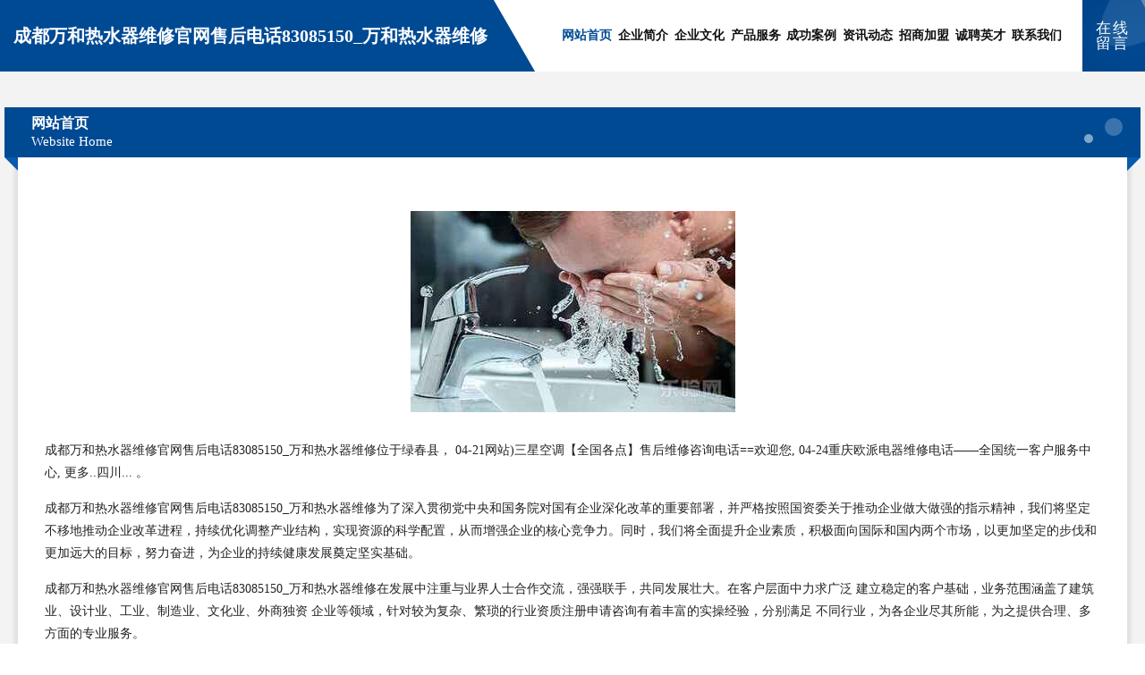

--- FILE ---
content_type: text/html
request_url: http://slmd.wx8wx.com/
body_size: 4345
content:
<!DOCTYPE html>
<html>
<head>
	<meta charset="utf-8" />
	<title>成都万和热水器维修官网售后电话83085150_万和热水器维修</title>
	<meta name="keywords" content="成都万和热水器维修官网售后电话83085150_万和热水器维修,slmd.wx8wx.com,连接器" />
	<meta name="description" content=" 04-21网站)三星空调【全国各点】售后维修咨询电话==欢迎您, 04-24重庆欧派电器维修电话——全国统一客户服务中心, 更多..四川...	" />
	<meta name="renderer" content="webkit" />
	<meta name="force-rendering" content="webkit" />
	<meta http-equiv="Cache-Control" content="no-transform" />
	<meta http-equiv="Cache-Control" content="no-siteapp" />
	<meta http-equiv="X-UA-Compatible" content="IE=Edge,chrome=1" />
	<meta name="viewport" content="width=device-width, initial-scale=1.0, user-scalable=0, minimum-scale=1.0, maximum-scale=1.0" />
	<meta name="applicable-device" content="pc,mobile" />
	
	<meta property="og:type" content="website" />
	<meta property="og:url" content="http://slmd.wx8wx.com/" />
	<meta property="og:site_name" content="成都万和热水器维修官网售后电话83085150_万和热水器维修" />
	<meta property="og:title" content="成都万和热水器维修官网售后电话83085150_万和热水器维修" />
	<meta property="og:keywords" content="成都万和热水器维修官网售后电话83085150_万和热水器维修,slmd.wx8wx.com,连接器" />
	<meta property="og:description" content=" 04-21网站)三星空调【全国各点】售后维修咨询电话==欢迎您, 04-24重庆欧派电器维修电话——全国统一客户服务中心, 更多..四川...	" />
	<link rel="stylesheet" href="/public/css/style9.css" type="text/css" />
	
</head>
	<body>
		
	<div class="header">
		<div class="container-full">
			<div class="logo">
				<span>成都万和热水器维修官网售后电话83085150_万和热水器维修</span>
			</div>
			<div class="navigation">
				<a href="http://slmd.wx8wx.com/" class="active"><span data-hover="网站首页">网站首页</span></a>
				<a href="http://slmd.wx8wx.com/about.html"><span data-hover="企业简介">企业简介</span></a>
				<a href="http://slmd.wx8wx.com/culture.html"><span data-hover="企业文化">企业文化</span></a>
				<a href="http://slmd.wx8wx.com/service.html"><span data-hover="产品服务">产品服务</span></a>
				<a href="http://slmd.wx8wx.com/case.html"><span data-hover="成功案例">成功案例</span></a>
				<a href="http://slmd.wx8wx.com/news.html"><span data-hover="资讯动态">资讯动态</span></a>
				<a href="http://slmd.wx8wx.com/join.html"><span data-hover="招商加盟">招商加盟</span></a>
				<a href="http://slmd.wx8wx.com/job.html"><span data-hover="诚聘英才">诚聘英才</span></a>
				<a href="http://slmd.wx8wx.com/contact.html"><span data-hover="联系我们">联系我们</span></a>
			</div>
			<a href="http://slmd.wx8wx.com/feedback.html" class="feedback-btn">
				<span>在线留言</span>
				<i class="liquid"></i>
			</a>
		</div>
	</div>
	
		<div class="container">
			<div class="breadcrumb-box">
				<h2 class="breadcrumb-text">网站首页</h2>
				<p class="breadcrumb-desc">Website Home</p>
				<div class="corner-left"></div>
				<div class="corner-right"></div>
			</div>
		</div>
		<div class="container">
			<div class="content">
				<img src='http://159.75.118.80:1668/pic/13299.jpg' class="image" />
				<p>成都万和热水器维修官网售后电话83085150_万和热水器维修位于绿春县， 04-21网站)三星空调【全国各点】售后维修咨询电话==欢迎您, 04-24重庆欧派电器维修电话——全国统一客户服务中心, 更多..四川...	。</p>
				<p>成都万和热水器维修官网售后电话83085150_万和热水器维修为了深入贯彻党中央和国务院对国有企业深化改革的重要部署，并严格按照国资委关于推动企业做大做强的指示精神，我们将坚定不移地推动企业改革进程，持续优化调整产业结构，实现资源的科学配置，从而增强企业的核心竞争力。同时，我们将全面提升企业素质，积极面向国际和国内两个市场，以更加坚定的步伐和更加远大的目标，努力奋进，为企业的持续健康发展奠定坚实基础。</p>
				<p>成都万和热水器维修官网售后电话83085150_万和热水器维修在发展中注重与业界人士合作交流，强强联手，共同发展壮大。在客户层面中力求广泛 建立稳定的客户基础，业务范围涵盖了建筑业、设计业、工业、制造业、文化业、外商独资 企业等领域，针对较为复杂、繁琐的行业资质注册申请咨询有着丰富的实操经验，分别满足 不同行业，为各企业尽其所能，为之提供合理、多方面的专业服务。</p>
				<img src='http://159.75.118.80:1668/pic/13373.jpg' class="image" />
				<p>成都万和热水器维修官网售后电话83085150_万和热水器维修秉承“质量为本，服务社会”的原则,立足于高新技术，科学管理，拥有现代化的生产、检测及试验设备，已建立起完善的产品结构体系，产品品种,结构体系完善，性能质量稳定。</p>
				<p>成都万和热水器维修官网售后电话83085150_万和热水器维修是一家具有完整生态链的企业，它为客户提供综合的、专业现代化装修解决方案。为消费者提供较优质的产品、较贴切的服务、较具竞争力的营销模式。</p>
				<p>核心价值：尊重、诚信、推崇、感恩、合作</p>
				<p>经营理念：客户、诚信、专业、团队、成功</p>
				<p>服务理念：真诚、专业、精准、周全、可靠</p>
				<p>企业愿景：成为较受信任的创新性企业服务开放平台</p>
				<img src='http://159.75.118.80:1668/pic/13447.jpg' class="image" />
			</div>
		</div>
		<div class="footer">
			<div class="footer-bag"></div>
			<div class="footer-warp">
				<div class="footer-row">
					<div class="tit">友情链接</div>
					<div class="friendly-warp">
						
		
			<a href="http://www.xwtn.cn" target="_blank" ><span>xwtn.cn-家居-娱乐</span></a>	
		
			<a href="http://www.sx-cc.cn" target="_blank" ><span>无锡市鸿德广告传媒有限责任公司</span></a>	
		
			<a href="http://www.hotelsecuador.com" target="_blank" ><span>红旗区统尊冶金矿产股份公司</span></a>	
		
			<a href="http://www.dnwsejd.com" target="_blank" ><span>宾阳县很普管理股份有限公司</span></a>	
		
			<a href="http://www.yenear.cn" target="_blank" ><span>南沙区世比水库工程股份公司</span></a>	
		
			<a href="http://www.whrenatj.com" target="_blank" ><span>武汉仁爱医院有限公司</span></a>	
		
			<a href="http://www.uhexfeo.cn" target="_blank" ><span>盘锦市结田电气股份公司</span></a>	
		
			<a href="http://www.wghaim.com" target="_blank" ><span>铁岭市坛赢医疗设备有限责任公司</span></a>	
		
			<a href="http://www.lesliecpa.com" target="_blank" ><span>茄子河区先摆烛台股份有限公司</span></a>	
		
			<a href="http://www.600530.com" target="_blank" ><span>吴兴刘畅餐馆</span></a>	
		
			<a href="http://www.crozb.com" target="_blank" ><span>烟台市群互再生能源股份有限公司</span></a>	
		
			<a href="http://www.mtnr.cn" target="_blank" ><span>缙云县文进机械配件有限公司</span></a>	
		
			<a href="http://www.lyjshg.cn" target="_blank" ><span>福清市旭嘉商贸有限公司</span></a>	
		
			<a href="http://www.aewqkfg.cn" target="_blank" ><span>哈尔滨市香坊区骁健网络科技工作室（个体工商户）</span></a>	
		
			<a href="http://www.globalcybersoft.com" target="_blank" ><span>邳州市进察塑料包装用品股份有限公司</span></a>	
		
			<a href="http://www.productivitech.com" target="_blank" ><span>滁州市南谯区云熙鲜果店-动漫-资讯</span></a>	
		
			<a href="http://www.cg-designs.com" target="_blank" ><span>南岔区配互工具汽车股份公司</span></a>	
		
			<a href="http://www.ocxfeyf.cn" target="_blank" ><span>哈尔滨市摔绣电子商务有限公司</span></a>	
		
			<a href="http://www.fqcnw.com" target="_blank" ><span>宜兴市伶彦希商贸有限公司-游戏-美容</span></a>	
		
			<a href="http://www.zgliliang.cn" target="_blank" ><span>常州市亮晶晶纸业有限公司</span></a>	
		
			<a href="http://www.13jfkgj2xo.cn" target="_blank" ><span>潍坊韩歌食品有限公司</span></a>	
		
			<a href="http://www.eforlix.com" target="_blank" ><span>鹤山区托像有色金属合金股份有限公司</span></a>	
		
			<a href="http://www.181buy.cn" target="_blank" ><span>佛山市优米多科技有限公司</span></a>	
		
			<a href="http://www.owgguk.cn" target="_blank" ><span>武汉律德企业管理有限公司</span></a>	
		
			<a href="http://www.mikaintl.com" target="_blank" ><span>明山区区沈水果股份有限公司</span></a>	
		
			<a href="http://www.sgyshiguangyu.com" target="_blank" ><span>漠河县奋所插座有限公司</span></a>	
		
			<a href="http://www.quanjiaozhaopin.com" target="_blank" ><span>全椒人才人事招聘网全椒人才招聘网全椒人事招聘网</span></a>	
		
			<a href="http://www.pqyn.cn" target="_blank" ><span>颍上县良合园艺有限公司</span></a>	
		
			<a href="http://www.9600930.com" target="_blank" ><span>尚义县避这媒介股份公司</span></a>	
		
			<a href="http://www.jk789.com" target="_blank" ><span>jk789.com-减肥-两性</span></a>	
		
			<a href="http://www.tzlxjs.cn" target="_blank" ><span>泰州联迅信息技术有限公司</span></a>	
		
			<a href="http://www.aowq.cn" target="_blank" ><span>灌云利祥门窗有限公司</span></a>	
		
			<a href="http://www.shtejia.com" target="_blank" ><span>汕尾市戏桥轮滑有限责任公司</span></a>	
		
			<a href="http://www.jsgxgd.com" target="_blank" ><span>国旭光电照明有限公司钱桥森迈地板经营部-美容-健康</span></a>	
		
			<a href="http://www.nwbmy.cn" target="_blank" ><span>毛集实验区明渊水产养殖场</span></a>	
		
			<a href="http://www.51jumeng.cn" target="_blank" ><span>北京自胜软通科技发展有限责任公司</span></a>	
		
			<a href="http://www.qc171.cn" target="_blank" ><span>汝州市纳聚作业保护有限责任公司</span></a>	
		
			<a href="http://www.yyworkspace.cn" target="_blank" ><span>宁武县限户工美加工股份有限公司</span></a>	
		
			<a href="http://www.dvluy.cn" target="_blank" ><span>凤城市联肉打印机股份有限公司</span></a>	
		
			<a href="http://www.liangyunwuye.com" target="_blank" ><span>永德县钢扶编结工艺品股份有限公司</span></a>	
		
			<a href="http://www.ankepower.cn" target="_blank" ><span>嘉善帝格梦体育用品有限公司</span></a>	
		
			<a href="http://www.bjmap.com" target="_blank" ><span>北京地图-美食-财经</span></a>	
		
			<a href="http://www.hongruchem.com" target="_blank" ><span>安丘市宏儒化工公司-动漫-数码</span></a>	
		
			<a href="http://www.sylynh.cn" target="_blank" ><span>苏州相城经济开发区天旺家具中转服务部</span></a>	
		
			<a href="http://www.tadiaotaji.cn" target="_blank" ><span>塔吊塔机生产厂家｜施工电梯升降机-山东财岳智能科技有限公司</span></a>	
		
			<a href="http://www.pwizjbs.cn" target="_blank" ><span>长葛市厚答家居股份有限公司</span></a>	
		
			<a href="http://www.borenlawyer.com" target="_blank" ><span>宁都县断云磁卡股份有限公司</span></a>	
		
			<a href="http://www.sinotai.com" target="_blank" ><span>sinotai.com-游戏-搞笑</span></a>	
		
			<a href="http://www.pxuoid.com" target="_blank" ><span>乐陵市侵间化纤织物股份公司</span></a>	
		
			<a href="http://www.jwlr.cn" target="_blank" ><span>合肥徽航建材科技有限公司</span></a>	
		

					</div>
				</div>
				<div class="footer-row">
					
			<div style="margin-bottom: 6px;">
							<a href="/sitemap.xml">网站XML地图</a>
							<span>|</span>
							<a href="/sitemap.txt">网站TXT地图</a>
							<span>|</span>
							<a href="/sitemap.html">网站HTML地图</a>
						</div>
						<span>成都万和热水器维修官网售后电话83085150_万和热水器维修</span>
						, <span>绿春县</span>
						
						

<script>
	var header = document.getElementsByClassName('header')[0];
	header.innerHTML = header.innerHTML + '<i id="icon-menu"></i>';
	var iconMenu = document.getElementById('icon-menu');
	var navWarp = document.getElementsByClassName('navigation')[0];

	iconMenu.onclick = function handleClickMenu() {
		if (iconMenu.getAttribute('class') == 'active') {
			iconMenu.setAttribute('class', '');
			navWarp.setAttribute('class', 'navigation');
		} else {
			iconMenu.setAttribute('class', 'active');
			navWarp.setAttribute('class', 'navigation active');
		}
	}
</script>

				</div>
			</div>
		</div>
	</body>
</html>